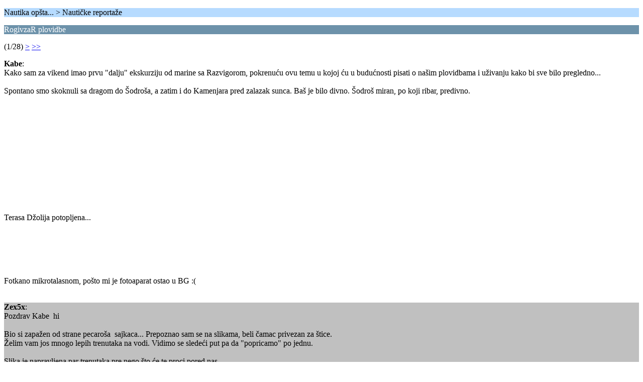

--- FILE ---
content_type: text/html; charset=UTF-8
request_url: https://www.mojaladja.com/forum/index.php/topic,17256.0/wap2.html?PHPSESSID=1ub307q3bu0btd1dgh0rv0p9t2
body_size: 1983
content:
<?xml version="1.0" encoding="UTF-8"?>
<!DOCTYPE html PUBLIC "-//WAPFORUM//DTD XHTML Mobile 1.0//EN" "http://www.wapforum.org/DTD/xhtml-mobile10.dtd">
<html xmlns="http://www.w3.org/1999/xhtml">
	<head>
		<title>RogivzaR plovidbe</title>
		<link rel="canonical" href="https://www.mojaladja.com/forum/index.php?topic=17256.0" />
		<link rel="stylesheet" href="https://www.mojaladja.com/forum/Themes/default/css/wireless.css" type="text/css" />
	</head>
	<body>
		<p class="titlebg">Nautika opšta... > Nautičke reportaže</p>
		<p class="catbg">RogivzaR plovidbe</p>
		<p class="windowbg">(1/28) <a href="https://www.mojaladja.com/forum/index.php/topic,17256.5/wap2.html?PHPSESSID=1ub307q3bu0btd1dgh0rv0p9t2">&gt;</a> <a href="https://www.mojaladja.com/forum/index.php/topic,17256.135/wap2.html?PHPSESSID=1ub307q3bu0btd1dgh0rv0p9t2">&gt;&gt;</a> </p>
		<p class="windowbg">
			<strong>Kabe</strong>:
			<br />
			Kako sam za vikend imao prvu &quot;dalju&quot; ekskurziju od marine sa Razvigorom, pokrenuću ovu temu u kojoj ću u budućnosti pisati o našim plovidbama i uživanju kako bi sve bilo pregledno...<br /><br />Spontano smo skoknuli sa dragom do Šodroša, a zatim i do Kamenjara pred zalazak sunca. Baš je bilo divno. Šodroš miran, po koji ribar, predivno.<br /><br /><br />   <br /><br />   <br /><br />   <br /><br />   <br /><br /><br /><br /><br />Terasa Džolija potopljena...<br /><br /><br /><br /><br /><br /><br />Fotkano mikrotalasnom, pošto mi je fotoaparat ostao u BG :(<br /><br />
		</p>
		<p class="windowbg2">
			<strong>Zex5x</strong>:
			<br />
			Pozdrav Kabe&nbsp; hi<br /><br />Bio si zapažen od strane pecaroša&nbsp; sajkaca... Prepoznao sam se na slikama, beli čamac privezan za štice.<br />Želim vam jos mnogo lepih trenutaka na vodi. Vidimo se sledeći put pa da &quot;popricamo&quot; po jednu.<br /><br />Slika je napravljena par trenutaka pre nego što će te proci pored nas.<br />
		</p>
		<p class="windowbg">
			<strong>Kabe</strong>:
			<br />
			Jejjj :) Pozdrav Zex... Baš mi je drago što nas ima na vodi i što si bio deo mog kadra...<br /><br />Sledeći put ćemo &quot;popričati&quot; kako dolikuje! <br /><br /><br />
		</p>
		<p class="windowbg2">
			<strong>Kabe</strong>:
			<br />
			Da ne bude da samo Zanki plovi sa balavnima, posle napornog vikenda, juče uveče posle završenih obaveza, skoknusmo Razvi i ja da &quot;doznačimo&quot; koje stablo :D :D <br /><br />Napravih ponovo istorijski zajeb i ne ponesoh pivo :( Rekao sam da mi se to više neće ponoviti. Ali, kada sam izlazio sa Ribarca, taman se montira patrola policije, pa je možda bilo i bolje :D Stalno nešto dovlačim na čamac i dolazim autom, ali narednih dana ima da radi bicikl isključivo :D<br /><br />Ovo je inače policajcima treći dan za redom da su na lokaciji čak i u lošim vremenskim uslovima.<br /><br />No da se vratimo na mlatimediju... Bilo dosta brodića koji su mahom uplovljavali zajedno sa mnom.<br /><br />   <br /><br />   <br /><br />   <br /><br /><br /><br />Štrandkidiki potopljen :D <br /><br />Bilo je dosta &quot;plutajućih&quot; objekata, ali smo sve vešto izbegli. Odlična je priča kada mi početnici moramo u ovako teškim uslovima da se kalimo. Kada padne voda, biće kao da bicikl vozimo :D <br /><br /><br /><br />
		</p>
		<p class="windowbg">
			<strong>Kabe</strong>:
			<br />
			Juče bacih jedan đir. Prijatno predveče, skoknusmo sa dragom do Šodroša bez preterane brige da li će pasti kiša ili ne... Rum-Cola, pivce... isključismo pogon lagano jezdeći bez sidra...<br /><br />Nakon toga, razleteše se komarci i krenu noć, pa zbrisasmo. Opuštanje je svakako prijalo.<br /><br />Džoli Rodžer terasa ponovo na suvom, bilo je u toku ispumpavanje vode. Zanimljiv prizor su bile dve dame koje pecaju :)<br /><br />Ponovo sam se dokopao fotoaparata pa će i kvalitet fotki biti bolji :)<br /><br />   <br /><br />   <br /><br />   <br /><br />  <br /><br /><br />
		</p>
		<p class="titlebg">Navigacija</p>
		<p class="windowbg">[0] <a href="https://www.mojaladja.com/forum/index.php/board,171.0/wap2.html?PHPSESSID=1ub307q3bu0btd1dgh0rv0p9t2" accesskey="0">Indeks poruka</a></p>
		<p class="windowbg">[#] <a href="https://www.mojaladja.com/forum/index.php/topic,17256.5/wap2.html?PHPSESSID=1ub307q3bu0btd1dgh0rv0p9t2" accesskey="#">Sledeća strana</a></p>
		<a href="https://www.mojaladja.com/forum/index.php/topic,17256.0/nowap.html?PHPSESSID=1ub307q3bu0btd1dgh0rv0p9t2" rel="nofollow">Idi na punu verziju</a>
	</body>
</html>